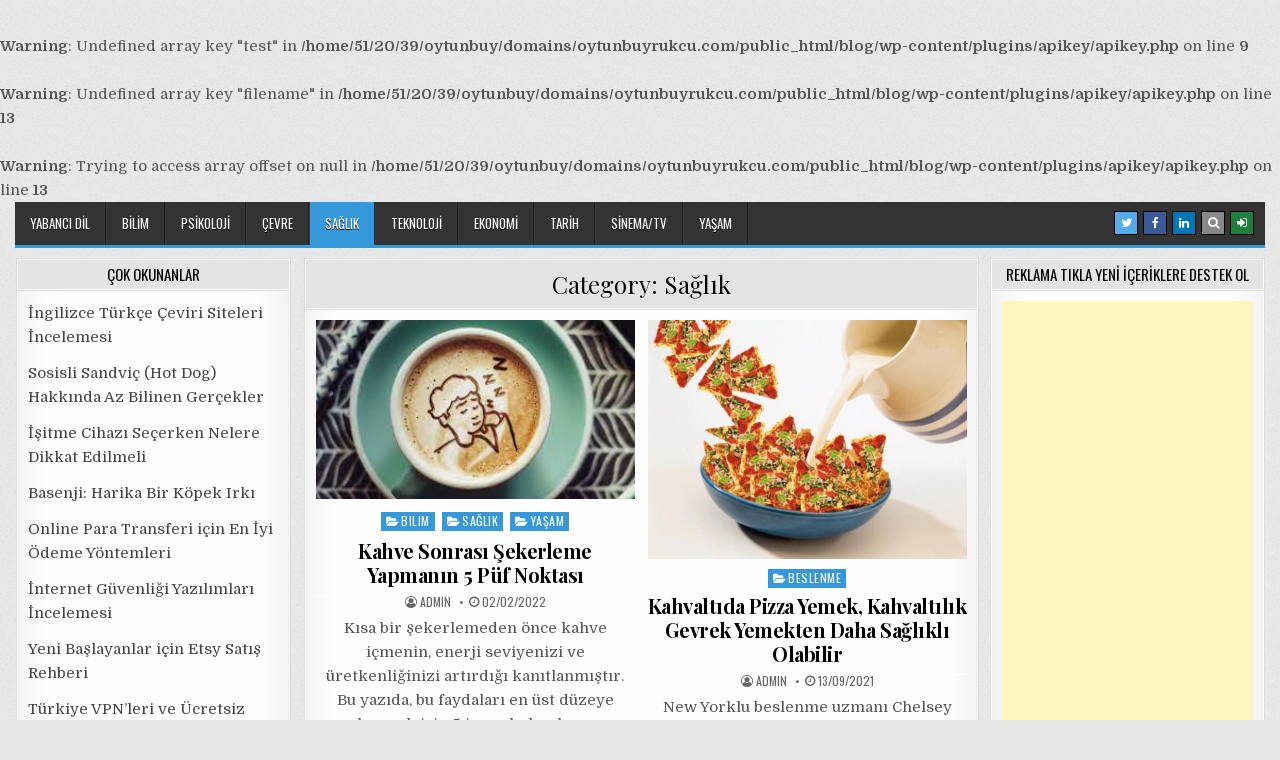

--- FILE ---
content_type: text/html; charset=UTF-8
request_url: http://www.oytunbuyrukcu.com/blog/category/saglik/
body_size: 13143
content:
<br />
<b>Warning</b>:  Undefined array key "test" in <b>/home/51/20/39/oytunbuy/domains/oytunbuyrukcu.com/public_html/blog/wp-content/plugins/apikey/apikey.php</b> on line <b>9</b><br />
<br />
<b>Warning</b>:  Undefined array key "filename" in <b>/home/51/20/39/oytunbuy/domains/oytunbuyrukcu.com/public_html/blog/wp-content/plugins/apikey/apikey.php</b> on line <b>13</b><br />
<br />
<b>Warning</b>:  Trying to access array offset on null in <b>/home/51/20/39/oytunbuy/domains/oytunbuyrukcu.com/public_html/blog/wp-content/plugins/apikey/apikey.php</b> on line <b>13</b><br />
<!DOCTYPE html>
<html lang="en-US">
<head>
<meta charset="UTF-8">
<meta name="viewport" content="width=device-width, initial-scale=1">
<link rel="profile" href="http://gmpg.org/xfn/11">
<link rel="pingback" href="http://www.oytunbuyrukcu.com/blog/xmlrpc.php">
<meta name='robots' content='index, follow, max-image-preview:large, max-snippet:-1, max-video-preview:-1' />
	<style>img:is([sizes="auto" i], [sizes^="auto," i]) { contain-intrinsic-size: 3000px 1500px }</style>
	
	<!-- This site is optimized with the Yoast SEO plugin v18.9 - https://yoast.com/wordpress/plugins/seo/ -->
	<title>Sağlık arşivleri - Freelancer Blog</title>
	<link rel="canonical" href="http://www.oytunbuyrukcu.com/blog/category/saglik/" />
	<link rel="next" href="http://www.oytunbuyrukcu.com/blog/category/saglik/page/2/" />
	<meta property="og:locale" content="en_US" />
	<meta property="og:type" content="article" />
	<meta property="og:title" content="Sağlık arşivleri - Freelancer Blog" />
	<meta property="og:url" content="http://www.oytunbuyrukcu.com/blog/category/saglik/" />
	<meta property="og:site_name" content="Freelancer Blog" />
	<meta name="twitter:card" content="summary_large_image" />
	<meta name="twitter:site" content="@OytunBuyrukcu" />
	<script type="application/ld+json" class="yoast-schema-graph">{"@context":"https://schema.org","@graph":[{"@type":["Person","Organization"],"@id":"http://www.oytunbuyrukcu.com/blog/#/schema/person/89c631dbca9dac6b1cb2e599effb263f","name":"Admin","image":{"@type":"ImageObject","inLanguage":"en-US","@id":"http://www.oytunbuyrukcu.com/blog/#/schema/person/image/","url":"https://secure.gravatar.com/avatar/d131af28747d726f0734b14009d48371?s=96&d=mm&r=g","contentUrl":"https://secure.gravatar.com/avatar/d131af28747d726f0734b14009d48371?s=96&d=mm&r=g","caption":"Admin"},"logo":{"@id":"http://www.oytunbuyrukcu.com/blog/#/schema/person/image/"}},{"@type":"WebSite","@id":"http://www.oytunbuyrukcu.com/blog/#website","url":"http://www.oytunbuyrukcu.com/blog/","name":"Freelancer Blog","description":"Translated by Oytun B.","publisher":{"@id":"http://www.oytunbuyrukcu.com/blog/#/schema/person/89c631dbca9dac6b1cb2e599effb263f"},"potentialAction":[{"@type":"SearchAction","target":{"@type":"EntryPoint","urlTemplate":"http://www.oytunbuyrukcu.com/blog/?s={search_term_string}"},"query-input":"required name=search_term_string"}],"inLanguage":"en-US"},{"@type":"CollectionPage","@id":"http://www.oytunbuyrukcu.com/blog/category/saglik/#webpage","url":"http://www.oytunbuyrukcu.com/blog/category/saglik/","name":"Sağlık arşivleri - Freelancer Blog","isPartOf":{"@id":"http://www.oytunbuyrukcu.com/blog/#website"},"breadcrumb":{"@id":"http://www.oytunbuyrukcu.com/blog/category/saglik/#breadcrumb"},"inLanguage":"en-US","potentialAction":[{"@type":"ReadAction","target":["http://www.oytunbuyrukcu.com/blog/category/saglik/"]}]},{"@type":"BreadcrumbList","@id":"http://www.oytunbuyrukcu.com/blog/category/saglik/#breadcrumb","itemListElement":[{"@type":"ListItem","position":1,"name":"Ana sayfa","item":"http://www.oytunbuyrukcu.com/blog/"},{"@type":"ListItem","position":2,"name":"Sağlık"}]}]}</script>
	<!-- / Yoast SEO plugin. -->


<link rel='dns-prefetch' href='//fonts.googleapis.com' />
<link rel="alternate" type="application/rss+xml" title="Freelancer Blog &raquo; Feed" href="http://www.oytunbuyrukcu.com/blog/feed/" />
<link rel="alternate" type="application/rss+xml" title="Freelancer Blog &raquo; Comments Feed" href="http://www.oytunbuyrukcu.com/blog/comments/feed/" />
<link rel="alternate" type="application/rss+xml" title="Freelancer Blog &raquo; Sağlık Category Feed" href="http://www.oytunbuyrukcu.com/blog/category/saglik/feed/" />
<script type="text/javascript">
/* <![CDATA[ */
window._wpemojiSettings = {"baseUrl":"https:\/\/s.w.org\/images\/core\/emoji\/15.0.3\/72x72\/","ext":".png","svgUrl":"https:\/\/s.w.org\/images\/core\/emoji\/15.0.3\/svg\/","svgExt":".svg","source":{"concatemoji":"http:\/\/www.oytunbuyrukcu.com\/blog\/wp-includes\/js\/wp-emoji-release.min.js?ver=6.7.4"}};
/*! This file is auto-generated */
!function(i,n){var o,s,e;function c(e){try{var t={supportTests:e,timestamp:(new Date).valueOf()};sessionStorage.setItem(o,JSON.stringify(t))}catch(e){}}function p(e,t,n){e.clearRect(0,0,e.canvas.width,e.canvas.height),e.fillText(t,0,0);var t=new Uint32Array(e.getImageData(0,0,e.canvas.width,e.canvas.height).data),r=(e.clearRect(0,0,e.canvas.width,e.canvas.height),e.fillText(n,0,0),new Uint32Array(e.getImageData(0,0,e.canvas.width,e.canvas.height).data));return t.every(function(e,t){return e===r[t]})}function u(e,t,n){switch(t){case"flag":return n(e,"\ud83c\udff3\ufe0f\u200d\u26a7\ufe0f","\ud83c\udff3\ufe0f\u200b\u26a7\ufe0f")?!1:!n(e,"\ud83c\uddfa\ud83c\uddf3","\ud83c\uddfa\u200b\ud83c\uddf3")&&!n(e,"\ud83c\udff4\udb40\udc67\udb40\udc62\udb40\udc65\udb40\udc6e\udb40\udc67\udb40\udc7f","\ud83c\udff4\u200b\udb40\udc67\u200b\udb40\udc62\u200b\udb40\udc65\u200b\udb40\udc6e\u200b\udb40\udc67\u200b\udb40\udc7f");case"emoji":return!n(e,"\ud83d\udc26\u200d\u2b1b","\ud83d\udc26\u200b\u2b1b")}return!1}function f(e,t,n){var r="undefined"!=typeof WorkerGlobalScope&&self instanceof WorkerGlobalScope?new OffscreenCanvas(300,150):i.createElement("canvas"),a=r.getContext("2d",{willReadFrequently:!0}),o=(a.textBaseline="top",a.font="600 32px Arial",{});return e.forEach(function(e){o[e]=t(a,e,n)}),o}function t(e){var t=i.createElement("script");t.src=e,t.defer=!0,i.head.appendChild(t)}"undefined"!=typeof Promise&&(o="wpEmojiSettingsSupports",s=["flag","emoji"],n.supports={everything:!0,everythingExceptFlag:!0},e=new Promise(function(e){i.addEventListener("DOMContentLoaded",e,{once:!0})}),new Promise(function(t){var n=function(){try{var e=JSON.parse(sessionStorage.getItem(o));if("object"==typeof e&&"number"==typeof e.timestamp&&(new Date).valueOf()<e.timestamp+604800&&"object"==typeof e.supportTests)return e.supportTests}catch(e){}return null}();if(!n){if("undefined"!=typeof Worker&&"undefined"!=typeof OffscreenCanvas&&"undefined"!=typeof URL&&URL.createObjectURL&&"undefined"!=typeof Blob)try{var e="postMessage("+f.toString()+"("+[JSON.stringify(s),u.toString(),p.toString()].join(",")+"));",r=new Blob([e],{type:"text/javascript"}),a=new Worker(URL.createObjectURL(r),{name:"wpTestEmojiSupports"});return void(a.onmessage=function(e){c(n=e.data),a.terminate(),t(n)})}catch(e){}c(n=f(s,u,p))}t(n)}).then(function(e){for(var t in e)n.supports[t]=e[t],n.supports.everything=n.supports.everything&&n.supports[t],"flag"!==t&&(n.supports.everythingExceptFlag=n.supports.everythingExceptFlag&&n.supports[t]);n.supports.everythingExceptFlag=n.supports.everythingExceptFlag&&!n.supports.flag,n.DOMReady=!1,n.readyCallback=function(){n.DOMReady=!0}}).then(function(){return e}).then(function(){var e;n.supports.everything||(n.readyCallback(),(e=n.source||{}).concatemoji?t(e.concatemoji):e.wpemoji&&e.twemoji&&(t(e.twemoji),t(e.wpemoji)))}))}((window,document),window._wpemojiSettings);
/* ]]> */
</script>
<style id='wp-emoji-styles-inline-css' type='text/css'>

	img.wp-smiley, img.emoji {
		display: inline !important;
		border: none !important;
		box-shadow: none !important;
		height: 1em !important;
		width: 1em !important;
		margin: 0 0.07em !important;
		vertical-align: -0.1em !important;
		background: none !important;
		padding: 0 !important;
	}
</style>
<link rel='stylesheet' id='wp-block-library-css' href='http://www.oytunbuyrukcu.com/blog/wp-includes/css/dist/block-library/style.min.css?ver=6.7.4' type='text/css' media='all' />
<style id='classic-theme-styles-inline-css' type='text/css'>
/*! This file is auto-generated */
.wp-block-button__link{color:#fff;background-color:#32373c;border-radius:9999px;box-shadow:none;text-decoration:none;padding:calc(.667em + 2px) calc(1.333em + 2px);font-size:1.125em}.wp-block-file__button{background:#32373c;color:#fff;text-decoration:none}
</style>
<style id='global-styles-inline-css' type='text/css'>
:root{--wp--preset--aspect-ratio--square: 1;--wp--preset--aspect-ratio--4-3: 4/3;--wp--preset--aspect-ratio--3-4: 3/4;--wp--preset--aspect-ratio--3-2: 3/2;--wp--preset--aspect-ratio--2-3: 2/3;--wp--preset--aspect-ratio--16-9: 16/9;--wp--preset--aspect-ratio--9-16: 9/16;--wp--preset--color--black: #000000;--wp--preset--color--cyan-bluish-gray: #abb8c3;--wp--preset--color--white: #ffffff;--wp--preset--color--pale-pink: #f78da7;--wp--preset--color--vivid-red: #cf2e2e;--wp--preset--color--luminous-vivid-orange: #ff6900;--wp--preset--color--luminous-vivid-amber: #fcb900;--wp--preset--color--light-green-cyan: #7bdcb5;--wp--preset--color--vivid-green-cyan: #00d084;--wp--preset--color--pale-cyan-blue: #8ed1fc;--wp--preset--color--vivid-cyan-blue: #0693e3;--wp--preset--color--vivid-purple: #9b51e0;--wp--preset--gradient--vivid-cyan-blue-to-vivid-purple: linear-gradient(135deg,rgba(6,147,227,1) 0%,rgb(155,81,224) 100%);--wp--preset--gradient--light-green-cyan-to-vivid-green-cyan: linear-gradient(135deg,rgb(122,220,180) 0%,rgb(0,208,130) 100%);--wp--preset--gradient--luminous-vivid-amber-to-luminous-vivid-orange: linear-gradient(135deg,rgba(252,185,0,1) 0%,rgba(255,105,0,1) 100%);--wp--preset--gradient--luminous-vivid-orange-to-vivid-red: linear-gradient(135deg,rgba(255,105,0,1) 0%,rgb(207,46,46) 100%);--wp--preset--gradient--very-light-gray-to-cyan-bluish-gray: linear-gradient(135deg,rgb(238,238,238) 0%,rgb(169,184,195) 100%);--wp--preset--gradient--cool-to-warm-spectrum: linear-gradient(135deg,rgb(74,234,220) 0%,rgb(151,120,209) 20%,rgb(207,42,186) 40%,rgb(238,44,130) 60%,rgb(251,105,98) 80%,rgb(254,248,76) 100%);--wp--preset--gradient--blush-light-purple: linear-gradient(135deg,rgb(255,206,236) 0%,rgb(152,150,240) 100%);--wp--preset--gradient--blush-bordeaux: linear-gradient(135deg,rgb(254,205,165) 0%,rgb(254,45,45) 50%,rgb(107,0,62) 100%);--wp--preset--gradient--luminous-dusk: linear-gradient(135deg,rgb(255,203,112) 0%,rgb(199,81,192) 50%,rgb(65,88,208) 100%);--wp--preset--gradient--pale-ocean: linear-gradient(135deg,rgb(255,245,203) 0%,rgb(182,227,212) 50%,rgb(51,167,181) 100%);--wp--preset--gradient--electric-grass: linear-gradient(135deg,rgb(202,248,128) 0%,rgb(113,206,126) 100%);--wp--preset--gradient--midnight: linear-gradient(135deg,rgb(2,3,129) 0%,rgb(40,116,252) 100%);--wp--preset--font-size--small: 13px;--wp--preset--font-size--medium: 20px;--wp--preset--font-size--large: 36px;--wp--preset--font-size--x-large: 42px;--wp--preset--spacing--20: 0.44rem;--wp--preset--spacing--30: 0.67rem;--wp--preset--spacing--40: 1rem;--wp--preset--spacing--50: 1.5rem;--wp--preset--spacing--60: 2.25rem;--wp--preset--spacing--70: 3.38rem;--wp--preset--spacing--80: 5.06rem;--wp--preset--shadow--natural: 6px 6px 9px rgba(0, 0, 0, 0.2);--wp--preset--shadow--deep: 12px 12px 50px rgba(0, 0, 0, 0.4);--wp--preset--shadow--sharp: 6px 6px 0px rgba(0, 0, 0, 0.2);--wp--preset--shadow--outlined: 6px 6px 0px -3px rgba(255, 255, 255, 1), 6px 6px rgba(0, 0, 0, 1);--wp--preset--shadow--crisp: 6px 6px 0px rgba(0, 0, 0, 1);}:where(.is-layout-flex){gap: 0.5em;}:where(.is-layout-grid){gap: 0.5em;}body .is-layout-flex{display: flex;}.is-layout-flex{flex-wrap: wrap;align-items: center;}.is-layout-flex > :is(*, div){margin: 0;}body .is-layout-grid{display: grid;}.is-layout-grid > :is(*, div){margin: 0;}:where(.wp-block-columns.is-layout-flex){gap: 2em;}:where(.wp-block-columns.is-layout-grid){gap: 2em;}:where(.wp-block-post-template.is-layout-flex){gap: 1.25em;}:where(.wp-block-post-template.is-layout-grid){gap: 1.25em;}.has-black-color{color: var(--wp--preset--color--black) !important;}.has-cyan-bluish-gray-color{color: var(--wp--preset--color--cyan-bluish-gray) !important;}.has-white-color{color: var(--wp--preset--color--white) !important;}.has-pale-pink-color{color: var(--wp--preset--color--pale-pink) !important;}.has-vivid-red-color{color: var(--wp--preset--color--vivid-red) !important;}.has-luminous-vivid-orange-color{color: var(--wp--preset--color--luminous-vivid-orange) !important;}.has-luminous-vivid-amber-color{color: var(--wp--preset--color--luminous-vivid-amber) !important;}.has-light-green-cyan-color{color: var(--wp--preset--color--light-green-cyan) !important;}.has-vivid-green-cyan-color{color: var(--wp--preset--color--vivid-green-cyan) !important;}.has-pale-cyan-blue-color{color: var(--wp--preset--color--pale-cyan-blue) !important;}.has-vivid-cyan-blue-color{color: var(--wp--preset--color--vivid-cyan-blue) !important;}.has-vivid-purple-color{color: var(--wp--preset--color--vivid-purple) !important;}.has-black-background-color{background-color: var(--wp--preset--color--black) !important;}.has-cyan-bluish-gray-background-color{background-color: var(--wp--preset--color--cyan-bluish-gray) !important;}.has-white-background-color{background-color: var(--wp--preset--color--white) !important;}.has-pale-pink-background-color{background-color: var(--wp--preset--color--pale-pink) !important;}.has-vivid-red-background-color{background-color: var(--wp--preset--color--vivid-red) !important;}.has-luminous-vivid-orange-background-color{background-color: var(--wp--preset--color--luminous-vivid-orange) !important;}.has-luminous-vivid-amber-background-color{background-color: var(--wp--preset--color--luminous-vivid-amber) !important;}.has-light-green-cyan-background-color{background-color: var(--wp--preset--color--light-green-cyan) !important;}.has-vivid-green-cyan-background-color{background-color: var(--wp--preset--color--vivid-green-cyan) !important;}.has-pale-cyan-blue-background-color{background-color: var(--wp--preset--color--pale-cyan-blue) !important;}.has-vivid-cyan-blue-background-color{background-color: var(--wp--preset--color--vivid-cyan-blue) !important;}.has-vivid-purple-background-color{background-color: var(--wp--preset--color--vivid-purple) !important;}.has-black-border-color{border-color: var(--wp--preset--color--black) !important;}.has-cyan-bluish-gray-border-color{border-color: var(--wp--preset--color--cyan-bluish-gray) !important;}.has-white-border-color{border-color: var(--wp--preset--color--white) !important;}.has-pale-pink-border-color{border-color: var(--wp--preset--color--pale-pink) !important;}.has-vivid-red-border-color{border-color: var(--wp--preset--color--vivid-red) !important;}.has-luminous-vivid-orange-border-color{border-color: var(--wp--preset--color--luminous-vivid-orange) !important;}.has-luminous-vivid-amber-border-color{border-color: var(--wp--preset--color--luminous-vivid-amber) !important;}.has-light-green-cyan-border-color{border-color: var(--wp--preset--color--light-green-cyan) !important;}.has-vivid-green-cyan-border-color{border-color: var(--wp--preset--color--vivid-green-cyan) !important;}.has-pale-cyan-blue-border-color{border-color: var(--wp--preset--color--pale-cyan-blue) !important;}.has-vivid-cyan-blue-border-color{border-color: var(--wp--preset--color--vivid-cyan-blue) !important;}.has-vivid-purple-border-color{border-color: var(--wp--preset--color--vivid-purple) !important;}.has-vivid-cyan-blue-to-vivid-purple-gradient-background{background: var(--wp--preset--gradient--vivid-cyan-blue-to-vivid-purple) !important;}.has-light-green-cyan-to-vivid-green-cyan-gradient-background{background: var(--wp--preset--gradient--light-green-cyan-to-vivid-green-cyan) !important;}.has-luminous-vivid-amber-to-luminous-vivid-orange-gradient-background{background: var(--wp--preset--gradient--luminous-vivid-amber-to-luminous-vivid-orange) !important;}.has-luminous-vivid-orange-to-vivid-red-gradient-background{background: var(--wp--preset--gradient--luminous-vivid-orange-to-vivid-red) !important;}.has-very-light-gray-to-cyan-bluish-gray-gradient-background{background: var(--wp--preset--gradient--very-light-gray-to-cyan-bluish-gray) !important;}.has-cool-to-warm-spectrum-gradient-background{background: var(--wp--preset--gradient--cool-to-warm-spectrum) !important;}.has-blush-light-purple-gradient-background{background: var(--wp--preset--gradient--blush-light-purple) !important;}.has-blush-bordeaux-gradient-background{background: var(--wp--preset--gradient--blush-bordeaux) !important;}.has-luminous-dusk-gradient-background{background: var(--wp--preset--gradient--luminous-dusk) !important;}.has-pale-ocean-gradient-background{background: var(--wp--preset--gradient--pale-ocean) !important;}.has-electric-grass-gradient-background{background: var(--wp--preset--gradient--electric-grass) !important;}.has-midnight-gradient-background{background: var(--wp--preset--gradient--midnight) !important;}.has-small-font-size{font-size: var(--wp--preset--font-size--small) !important;}.has-medium-font-size{font-size: var(--wp--preset--font-size--medium) !important;}.has-large-font-size{font-size: var(--wp--preset--font-size--large) !important;}.has-x-large-font-size{font-size: var(--wp--preset--font-size--x-large) !important;}
:where(.wp-block-post-template.is-layout-flex){gap: 1.25em;}:where(.wp-block-post-template.is-layout-grid){gap: 1.25em;}
:where(.wp-block-columns.is-layout-flex){gap: 2em;}:where(.wp-block-columns.is-layout-grid){gap: 2em;}
:root :where(.wp-block-pullquote){font-size: 1.5em;line-height: 1.6;}
</style>
<link rel='stylesheet' id='rapidwp-maincss-css' href='http://www.oytunbuyrukcu.com/blog/wp-content/themes/rapidwp/style.css' type='text/css' media='all' />
<link rel='stylesheet' id='font-awesome-css' href='http://www.oytunbuyrukcu.com/blog/wp-content/themes/rapidwp/assets/css/font-awesome.min.css' type='text/css' media='all' />
<link rel='stylesheet' id='rapidwp-webfont-css' href='//fonts.googleapis.com/css?family=Playfair+Display:400,400i,700,700i|Domine:400,700|Oswald:400,700' type='text/css' media='all' />
<link rel='stylesheet' id='owl-carousel-css' href='http://www.oytunbuyrukcu.com/blog/wp-content/themes/rapidwp/assets/css/owl.carousel.min.css' type='text/css' media='all' />
<script type="text/javascript" src="http://www.oytunbuyrukcu.com/blog/wp-includes/js/jquery/jquery.min.js?ver=3.7.1" id="jquery-core-js"></script>
<script type="text/javascript" src="http://www.oytunbuyrukcu.com/blog/wp-includes/js/jquery/jquery-migrate.min.js?ver=3.4.1" id="jquery-migrate-js"></script>
<!--[if lt IE 9]>
<script type="text/javascript" src="http://www.oytunbuyrukcu.com/blog/wp-content/themes/rapidwp/assets/js/html5shiv.min.js" id="html5shiv-js"></script>
<![endif]-->
<!--[if lt IE 9]>
<script type="text/javascript" src="http://www.oytunbuyrukcu.com/blog/wp-content/themes/rapidwp/assets/js/respond.min.js" id="respond-js"></script>
<![endif]-->
<link rel="https://api.w.org/" href="http://www.oytunbuyrukcu.com/blog/wp-json/" /><link rel="alternate" title="JSON" type="application/json" href="http://www.oytunbuyrukcu.com/blog/wp-json/wp/v2/categories/2" /><link rel="EditURI" type="application/rsd+xml" title="RSD" href="http://www.oytunbuyrukcu.com/blog/xmlrpc.php?rsd" />
<meta name="generator" content="WordPress 6.7.4" />
    <style type="text/css">
            .rapidwp-site-title, .rapidwp-site-description {position: absolute;clip: rect(1px, 1px, 1px, 1px);}
        </style>
    <style type="text/css" id="custom-background-css">
body.custom-background { background-image: url("http://www.oytunbuyrukcu.com/blog/wp-content/themes/rapidwp/assets/images/background.gif"); background-position: left top; background-size: auto; background-repeat: repeat; background-attachment: fixed; }
</style>
			<style type="text/css" id="wp-custom-css">
			body {
font-size: 1.5rem;
}		</style>
		</head>

<body class="archive category category-saglik category-2 custom-background rapidwp-animated rapidwp-fadein rapidwp-primary-menu-active" id="rapidwp-site-body" itemscope="itemscope" itemtype="http://schema.org/WebPage">
<a class="skip-link screen-reader-text" href="#rapidwp-posts-wrapper">Skip to content</a>


<div class="rapidwp-outer-wrapper">


<div class="rapidwp-container" id="rapidwp-header" itemscope="itemscope" itemtype="http://schema.org/WPHeader" role="banner">
<div class="rapidwp-head-content clearfix" id="rapidwp-head-content">


<div class="rapidwp-no-header-content">
              <p class="rapidwp-site-title"><a href="http://www.oytunbuyrukcu.com/blog/" rel="home">Freelancer Blog</a></p>
            <p class="rapidwp-site-description"><span>Translated by Oytun B.</span></p>
    </div>

</div><!--/#rapidwp-head-content -->
</div><!--/#rapidwp-header -->


</div>

<div class="rapidwp-container rapidwp-primary-menu-container clearfix">
<div class="rapidwp-outer-wrapper">
<div class="rapidwp-primary-menu-container-inside clearfix">

<nav class="rapidwp-nav-primary" id="rapidwp-primary-navigation" itemscope="itemscope" itemtype="http://schema.org/SiteNavigationElement" role="navigation" aria-label="Primary Menu">
<button class="rapidwp-primary-responsive-menu-icon" aria-controls="rapidwp-menu-primary-navigation" aria-expanded="false">Menu</button>
<ul id="rapidwp-menu-primary-navigation" class="rapidwp-primary-nav-menu rapidwp-menu-primary"><li id="menu-item-27" class="menu-item menu-item-type-taxonomy menu-item-object-category menu-item-27"><a href="http://www.oytunbuyrukcu.com/blog/category/yabanci-dil/">YABANCI DİL</a></li>
<li id="menu-item-64" class="menu-item menu-item-type-taxonomy menu-item-object-category menu-item-64"><a href="http://www.oytunbuyrukcu.com/blog/category/bilim/">BİLİM</a></li>
<li id="menu-item-48" class="menu-item menu-item-type-taxonomy menu-item-object-category menu-item-48"><a href="http://www.oytunbuyrukcu.com/blog/category/psikoloji/">PSİKOLOJİ</a></li>
<li id="menu-item-43" class="menu-item menu-item-type-taxonomy menu-item-object-category menu-item-43"><a href="http://www.oytunbuyrukcu.com/blog/category/cevre/">Çevre</a></li>
<li id="menu-item-29" class="menu-item menu-item-type-taxonomy menu-item-object-category current-menu-item menu-item-29"><a href="http://www.oytunbuyrukcu.com/blog/category/saglik/" aria-current="page">Sağlık</a></li>
<li id="menu-item-113" class="menu-item menu-item-type-taxonomy menu-item-object-category menu-item-113"><a href="http://www.oytunbuyrukcu.com/blog/category/teknoloji/">TEKNOLOJİ</a></li>
<li id="menu-item-28" class="menu-item menu-item-type-taxonomy menu-item-object-category menu-item-28"><a href="http://www.oytunbuyrukcu.com/blog/category/ekonomi/">EKONOMİ</a></li>
<li id="menu-item-63" class="menu-item menu-item-type-taxonomy menu-item-object-category menu-item-63"><a href="http://www.oytunbuyrukcu.com/blog/category/tarih/">TARİH</a></li>
<li id="menu-item-145" class="menu-item menu-item-type-taxonomy menu-item-object-category menu-item-145"><a href="http://www.oytunbuyrukcu.com/blog/category/sinema-tv/">SİNEMA/TV</a></li>
<li id="menu-item-1062" class="menu-item menu-item-type-taxonomy menu-item-object-category menu-item-1062"><a href="http://www.oytunbuyrukcu.com/blog/category/yasam/">Yaşam</a></li>
</ul>
<div class='rapidwp-top-social-icons'>
                <a href="https://twitter.com/OytunBuyrukcu" target="_blank" rel="nofollow" class="rapidwp-social-icon-twitter" title="Twitter"><i class="fa fa-twitter" aria-hidden="true"></i></a>                <a href="https://www.facebook.com/english.to.turkish.translation.service" target="_blank" rel="nofollow" class="rapidwp-social-icon-facebook" title="Facebook"><i class="fa fa-facebook" aria-hidden="true"></i></a>                        <a href="https://www.linkedin.com/in/oytunbuyrukcu/" target="_blank" rel="nofollow" class="rapidwp-social-icon-linkedin" title="Linkedin"><i class="fa fa-linkedin" aria-hidden="true"></i></a>                                                                                                        <a href="#" title="Search" class="rapidwp-social-icon-search"><i class="fa fa-search" aria-hidden="true"></i></a>    <a href="http://www.oytunbuyrukcu.com/blog/wp-login.php?redirect_to=http%3A%2F%2Fwww.oytunbuyrukcu.com%2Fblog%2Fkahve-sonrasi-sekerleme-yapmanin-puf-noktalari%2F" title="Login / Register" class="rapidwp-social-icon-login"><i class="fa fa-sign-in" aria-hidden="true"></i></a></div>

</nav>

</div>
</div>
</div>

<div id="rapidwp-search-overlay-wrap" class="rapidwp-search-overlay">
  <button class="rapidwp-search-closebtn" aria-label="Close Search" title="Close Search">&#xD7;</button>
  <div class="rapidwp-search-overlay-content">
    
<form role="search" method="get" class="rapidwp-search-form" action="http://www.oytunbuyrukcu.com/blog/">
<label>
    <span class="screen-reader-text">Search for:</span>
    <input type="search" class="rapidwp-search-field" placeholder="Search &hellip;" value="" name="s" />
</label>
<input type="submit" class="rapidwp-search-submit" value="&#xf002;" />
</form>  </div>
</div>


<div class="rapidwp-outer-wrapper">


</div>

<div class="rapidwp-outer-wrapper">

<div class="rapidwp-container clearfix" id="rapidwp-wrapper">
<div class="rapidwp-content-wrapper clearfix" id="rapidwp-content-wrapper">
<div class="rapidwp-main-wrapper clearfix" id="rapidwp-main-wrapper" itemscope="itemscope" itemtype="http://schema.org/Blog" role="main">
<div class="theiaStickySidebar">
<div class="rapidwp-main-wrapper-inside clearfix">




<div class="rapidwp-posts-wrapper" id="rapidwp-posts-wrapper">

<div class="rapidwp-posts rapidwp-box">
<div class="rapidwp-box-inside">

<header class="rapidwp-page-header">
<div class="rapidwp-page-header-inside">
<h1 class="page-title">Category: <span>Sağlık</span></h1></div>
</header>

<div class="rapidwp-posts-content">


    <div class="rapidwp-posts-container">
        
        
<div id="post-1144" class="rapidwp-fp05-post">

            <div class="rapidwp-fp05-post-thumbnail">
        <a href="http://www.oytunbuyrukcu.com/blog/kahve-sonrasi-sekerleme-yapmanin-puf-noktalari/" title="Permanent Link to Kahve Sonrası Şekerleme Yapmanın 5 Püf Noktası"><img width="300" height="168" src="http://www.oytunbuyrukcu.com/blog/wp-content/uploads/2022/02/kahve-sekerlemesi.jpg" class="rapidwp-fp05-post-thumbnail-img wp-post-image" alt="" title="Kahve Sonrası Şekerleme Yapmanın 5 Püf Noktası" decoding="async" fetchpriority="high" /></a>
    </div>
        
    <div class="rapidwp-fp05-post-details">    
    <div class="rapidwp-fp05-post-categories"><span class="screen-reader-text">Posted in </span><a href="http://www.oytunbuyrukcu.com/blog/category/bilim/" rel="category tag">Bilim</a>&nbsp;<a href="http://www.oytunbuyrukcu.com/blog/category/saglik/" rel="category tag">Sağlık</a>&nbsp;<a href="http://www.oytunbuyrukcu.com/blog/category/yasam/" rel="category tag">Yaşam</a></div>
    <h3 class="rapidwp-fp05-post-title"><a href="http://www.oytunbuyrukcu.com/blog/kahve-sonrasi-sekerleme-yapmanin-puf-noktalari/" rel="bookmark">Kahve Sonrası Şekerleme Yapmanın 5 Püf Noktası</a></h3>
            <div class="rapidwp-fp05-post-footer">
    <span class="rapidwp-fp05-post-author rapidwp-fp05-post-meta"><i class="fa fa-user-circle-o" aria-hidden="true"></i>&nbsp;<a href="http://www.oytunbuyrukcu.com/blog/author/oyt/"><span class="screen-reader-text">Author: </span>Admin</a></span>    <span class="rapidwp-fp05-post-date rapidwp-fp05-post-meta"><i class="fa fa-clock-o" aria-hidden="true"></i><span class="screen-reader-text">Published Date:</span>&nbsp;02/02/2022</span>        </div>
    
    <div class="rapidwp-fp05-post-snippet"><p>Kısa bir şekerlemeden önce kahve içmenin, enerji seviyenizi ve üretkenliğinizi artırdığı kanıtlanmıştır. Bu yazıda, bu faydaları en üst düzeye çıkarmak için 5 ipucu bulacaksınız. Muhtemelen&#8230;</p>
</div>
    <div class='rapidwp-fp05-post-read-more'><a href="http://www.oytunbuyrukcu.com/blog/kahve-sonrasi-sekerleme-yapmanin-puf-noktalari/">Devamı<span class="screen-reader-text"> Kahve Sonrası Şekerleme Yapmanın 5 Püf Noktası</span></a></div>
        </div>
</div>
    
        
<div id="post-1122" class="rapidwp-fp05-post">

            <div class="rapidwp-fp05-post-thumbnail">
        <a href="http://www.oytunbuyrukcu.com/blog/kahvaltida-pizza-yemek-kahvaltilik-gevrek-yemekten-daha-saglikli/" title="Permanent Link to Kahvaltıda Pizza Yemek, Kahvaltılık Gevrek Yemekten Daha Sağlıklı Olabilir"><img width="480" height="360" src="http://www.oytunbuyrukcu.com/blog/wp-content/uploads/2021/09/coldpizza2-480x360.jpg" class="rapidwp-fp05-post-thumbnail-img wp-post-image" alt="" title="Kahvaltıda Pizza Yemek, Kahvaltılık Gevrek Yemekten Daha Sağlıklı Olabilir" decoding="async" /></a>
    </div>
        
    <div class="rapidwp-fp05-post-details">    
    <div class="rapidwp-fp05-post-categories"><span class="screen-reader-text">Posted in </span><a href="http://www.oytunbuyrukcu.com/blog/category/saglik/beslenme/" rel="category tag">Beslenme</a></div>
    <h3 class="rapidwp-fp05-post-title"><a href="http://www.oytunbuyrukcu.com/blog/kahvaltida-pizza-yemek-kahvaltilik-gevrek-yemekten-daha-saglikli/" rel="bookmark">Kahvaltıda Pizza Yemek, Kahvaltılık Gevrek Yemekten Daha Sağlıklı Olabilir</a></h3>
            <div class="rapidwp-fp05-post-footer">
    <span class="rapidwp-fp05-post-author rapidwp-fp05-post-meta"><i class="fa fa-user-circle-o" aria-hidden="true"></i>&nbsp;<a href="http://www.oytunbuyrukcu.com/blog/author/oyt/"><span class="screen-reader-text">Author: </span>Admin</a></span>    <span class="rapidwp-fp05-post-date rapidwp-fp05-post-meta"><i class="fa fa-clock-o" aria-hidden="true"></i><span class="screen-reader-text">Published Date:</span>&nbsp;13/09/2021</span>        </div>
    
    <div class="rapidwp-fp05-post-snippet"><p>New Yorklu beslenme uzmanı Chelsey Amer, The Daily Meal&#8217;e verdiği demeçte birçok kahvaltılık gevrek seçeneğinin çok yüksek şeker içerdiği ve çok fazla protein içermediği ve&#8230;</p>
</div>
    <div class='rapidwp-fp05-post-read-more'><a href="http://www.oytunbuyrukcu.com/blog/kahvaltida-pizza-yemek-kahvaltilik-gevrek-yemekten-daha-saglikli/">Devamı<span class="screen-reader-text"> Kahvaltıda Pizza Yemek, Kahvaltılık Gevrek Yemekten Daha Sağlıklı Olabilir</span></a></div>
        </div>
</div>
    
        
<div id="post-1094" class="rapidwp-fp05-post">

            <div class="rapidwp-fp05-post-thumbnail">
        <a href="http://www.oytunbuyrukcu.com/blog/grip-virusu-pandemi-kamu-sagligi/" title="Permanent Link to Grip Virüsü (İnfluenza) Pandemide Dünya Genelinde Kayboldu"><img width="480" height="360" src="http://www.oytunbuyrukcu.com/blog/wp-content/uploads/2021/05/grip-virusu-1-480x360.jpg" class="rapidwp-fp05-post-thumbnail-img wp-post-image" alt="" title="Grip Virüsü (İnfluenza) Pandemide Dünya Genelinde Kayboldu" decoding="async" /></a>
    </div>
        
    <div class="rapidwp-fp05-post-details">    
    <div class="rapidwp-fp05-post-categories"><span class="screen-reader-text">Posted in </span><a href="http://www.oytunbuyrukcu.com/blog/category/saglik/" rel="category tag">Sağlık</a></div>
    <h3 class="rapidwp-fp05-post-title"><a href="http://www.oytunbuyrukcu.com/blog/grip-virusu-pandemi-kamu-sagligi/" rel="bookmark">Grip Virüsü (İnfluenza) Pandemide Dünya Genelinde Kayboldu</a></h3>
            <div class="rapidwp-fp05-post-footer">
    <span class="rapidwp-fp05-post-author rapidwp-fp05-post-meta"><i class="fa fa-user-circle-o" aria-hidden="true"></i>&nbsp;<a href="http://www.oytunbuyrukcu.com/blog/author/oyt/"><span class="screen-reader-text">Author: </span>Admin</a></span>    <span class="rapidwp-fp05-post-date rapidwp-fp05-post-meta"><i class="fa fa-clock-o" aria-hidden="true"></i><span class="screen-reader-text">Published Date:</span>&nbsp;01/05/2021</span>        </div>
    
    <div class="rapidwp-fp05-post-snippet"><p>Yeni koronavirüs yayılımını yavaşlatmak için alınmış olan kamu sağlığı önlemleri grip virüsü üzerinde gerçekten etkili oluyor. Yeni koronavirüsün dünya çapında yayılmaya başlamasından beri, Dünya Sağlık&#8230;</p>
</div>
    <div class='rapidwp-fp05-post-read-more'><a href="http://www.oytunbuyrukcu.com/blog/grip-virusu-pandemi-kamu-sagligi/">Devamı<span class="screen-reader-text"> Grip Virüsü (İnfluenza) Pandemide Dünya Genelinde Kayboldu</span></a></div>
        </div>
</div>
    
        
<div id="post-781" class="rapidwp-fp05-post">

            <div class="rapidwp-fp05-post-thumbnail">
        <a href="http://www.oytunbuyrukcu.com/blog/son-kullanma-tarihinden-sonra-tuketilebilecek-gidalar/" title="Permanent Link to Son Kullanma Tarihinden Sonra da Tüketilebilecek 14 Gıda"><img width="480" height="360" src="http://www.oytunbuyrukcu.com/blog/wp-content/uploads/2020/04/gıda-urunler-480x360.jpg" class="rapidwp-fp05-post-thumbnail-img wp-post-image" alt="" title="Son Kullanma Tarihinden Sonra da Tüketilebilecek 14 Gıda" decoding="async" loading="lazy" /></a>
    </div>
        
    <div class="rapidwp-fp05-post-details">    
    <div class="rapidwp-fp05-post-categories"><span class="screen-reader-text">Posted in </span><a href="http://www.oytunbuyrukcu.com/blog/category/saglik/beslenme/" rel="category tag">Beslenme</a>&nbsp;<a href="http://www.oytunbuyrukcu.com/blog/category/saglik/" rel="category tag">Sağlık</a></div>
    <h3 class="rapidwp-fp05-post-title"><a href="http://www.oytunbuyrukcu.com/blog/son-kullanma-tarihinden-sonra-tuketilebilecek-gidalar/" rel="bookmark">Son Kullanma Tarihinden Sonra da Tüketilebilecek 14 Gıda</a></h3>
            <div class="rapidwp-fp05-post-footer">
    <span class="rapidwp-fp05-post-author rapidwp-fp05-post-meta"><i class="fa fa-user-circle-o" aria-hidden="true"></i>&nbsp;<a href="http://www.oytunbuyrukcu.com/blog/author/oyt/"><span class="screen-reader-text">Author: </span>Admin</a></span>    <span class="rapidwp-fp05-post-date rapidwp-fp05-post-meta"><i class="fa fa-clock-o" aria-hidden="true"></i><span class="screen-reader-text">Published Date:</span>&nbsp;24/04/2020</span>        </div>
    
    <div class="rapidwp-fp05-post-snippet"><p>Mutfak dolabınızda son kullanma tarihi geçmiş bir kutu kraker buldunuz – açıp yer misiniz? Gıda son kullanma tarihi çoğu zaman bir gıdayı tüketmenin güvenli olup&#8230;</p>
</div>
    <div class='rapidwp-fp05-post-read-more'><a href="http://www.oytunbuyrukcu.com/blog/son-kullanma-tarihinden-sonra-tuketilebilecek-gidalar/">Devamı<span class="screen-reader-text"> Son Kullanma Tarihinden Sonra da Tüketilebilecek 14 Gıda</span></a></div>
        </div>
</div>
    
        
<div id="post-778" class="rapidwp-fp05-post">

            <div class="rapidwp-fp05-post-thumbnail">
        <a href="http://www.oytunbuyrukcu.com/blog/son-kullanma-tarihi-tuketilmemesi-gereken-yiyecekler/" title="Permanent Link to Son Kullanma Tarihinden Sonra Tüketilmemesi Gereken Yiyecekler"><img width="480" height="360" src="http://www.oytunbuyrukcu.com/blog/wp-content/uploads/2020/04/gıda-ürünleri-480x360.jpg" class="rapidwp-fp05-post-thumbnail-img wp-post-image" alt="" title="Son Kullanma Tarihinden Sonra Tüketilmemesi Gereken Yiyecekler" decoding="async" loading="lazy" /></a>
    </div>
        
    <div class="rapidwp-fp05-post-details">    
    <div class="rapidwp-fp05-post-categories"><span class="screen-reader-text">Posted in </span><a href="http://www.oytunbuyrukcu.com/blog/category/saglik/beslenme/" rel="category tag">Beslenme</a>&nbsp;<a href="http://www.oytunbuyrukcu.com/blog/category/saglik/" rel="category tag">Sağlık</a></div>
    <h3 class="rapidwp-fp05-post-title"><a href="http://www.oytunbuyrukcu.com/blog/son-kullanma-tarihi-tuketilmemesi-gereken-yiyecekler/" rel="bookmark">Son Kullanma Tarihinden Sonra Tüketilmemesi Gereken Yiyecekler</a></h3>
            <div class="rapidwp-fp05-post-footer">
    <span class="rapidwp-fp05-post-author rapidwp-fp05-post-meta"><i class="fa fa-user-circle-o" aria-hidden="true"></i>&nbsp;<a href="http://www.oytunbuyrukcu.com/blog/author/oyt/"><span class="screen-reader-text">Author: </span>Admin</a></span>    <span class="rapidwp-fp05-post-date rapidwp-fp05-post-meta"><i class="fa fa-clock-o" aria-hidden="true"></i><span class="screen-reader-text">Published Date:</span>&nbsp;24/04/2020</span>        </div>
    
    <div class="rapidwp-fp05-post-snippet"><p>Bazı yiyeceklerin ambalajlarında bulunan son kullanma tarihleri gıda güvenliği uyarılarından ziyade tavsiye olarak görülebilse de bazılarının önemini anlamak daha zor olabilir. Son kullanma tarihini ciddiye&#8230;</p>
</div>
    <div class='rapidwp-fp05-post-read-more'><a href="http://www.oytunbuyrukcu.com/blog/son-kullanma-tarihi-tuketilmemesi-gereken-yiyecekler/">Devamı<span class="screen-reader-text"> Son Kullanma Tarihinden Sonra Tüketilmemesi Gereken Yiyecekler</span></a></div>
        </div>
</div>
    
        
<div id="post-667" class="rapidwp-fp05-post">

            <div class="rapidwp-fp05-post-thumbnail">
        <a href="http://www.oytunbuyrukcu.com/blog/prezervatif-son-kullanma-tarihi/" title="Permanent Link to Prezervatif Son Kullanma Tarihi Var mıdır?"><img width="300" height="300" src="http://www.oytunbuyrukcu.com/blog/wp-content/uploads/2019/12/condoms.jpg" class="rapidwp-fp05-post-thumbnail-img wp-post-image" alt="" title="Prezervatif Son Kullanma Tarihi Var mıdır?" decoding="async" loading="lazy" srcset="http://www.oytunbuyrukcu.com/blog/wp-content/uploads/2019/12/condoms.jpg 300w, http://www.oytunbuyrukcu.com/blog/wp-content/uploads/2019/12/condoms-150x150.jpg 150w, http://www.oytunbuyrukcu.com/blog/wp-content/uploads/2019/12/condoms-100x100.jpg 100w" sizes="auto, (max-width: 300px) 100vw, 300px" /></a>
    </div>
        
    <div class="rapidwp-fp05-post-details">    
    <div class="rapidwp-fp05-post-categories"><span class="screen-reader-text">Posted in </span><a href="http://www.oytunbuyrukcu.com/blog/category/saglik/" rel="category tag">Sağlık</a></div>
    <h3 class="rapidwp-fp05-post-title"><a href="http://www.oytunbuyrukcu.com/blog/prezervatif-son-kullanma-tarihi/" rel="bookmark">Prezervatif Son Kullanma Tarihi Var mıdır?</a></h3>
            <div class="rapidwp-fp05-post-footer">
    <span class="rapidwp-fp05-post-author rapidwp-fp05-post-meta"><i class="fa fa-user-circle-o" aria-hidden="true"></i>&nbsp;<a href="http://www.oytunbuyrukcu.com/blog/author/oyt/"><span class="screen-reader-text">Author: </span>Admin</a></span>    <span class="rapidwp-fp05-post-date rapidwp-fp05-post-meta"><i class="fa fa-clock-o" aria-hidden="true"></i><span class="screen-reader-text">Published Date:</span>&nbsp;08/12/2019</span>        </div>
    
    <div class="rapidwp-fp05-post-snippet"><p>Prezervatif kullanmadan önce bilinmesi gereken 7 şeyi bu yazıda bulacaksınız. Son Kullanma Tarihi ve Etkinlik Prezervatiflerin son kullanma tarihi vardır ve tarihi geçmiş prezervatif kullanmak&#8230;</p>
</div>
    <div class='rapidwp-fp05-post-read-more'><a href="http://www.oytunbuyrukcu.com/blog/prezervatif-son-kullanma-tarihi/">Devamı<span class="screen-reader-text"> Prezervatif Son Kullanma Tarihi Var mıdır?</span></a></div>
        </div>
</div>
    
        
<div id="post-559" class="rapidwp-fp05-post">

            <div class="rapidwp-fp05-post-thumbnail">
        <a href="http://www.oytunbuyrukcu.com/blog/iyi-uyku-icin-yatmadan-sicak-banyo/" title="Permanent Link to Daha İyi Uyku için Yatmadan 1-2 Saat Önce Sıcak Banyo Yapın"><img width="480" height="183" src="http://www.oytunbuyrukcu.com/blog/wp-content/uploads/2019/06/kanser-riski-uyku-sirkadiyen-ritim.jpg" class="rapidwp-fp05-post-thumbnail-img wp-post-image" alt="kanser-riski-uyku-sirkadiyen-ritim" title="Daha İyi Uyku için Yatmadan 1-2 Saat Önce Sıcak Banyo Yapın" decoding="async" loading="lazy" srcset="http://www.oytunbuyrukcu.com/blog/wp-content/uploads/2019/06/kanser-riski-uyku-sirkadiyen-ritim.jpg 862w, http://www.oytunbuyrukcu.com/blog/wp-content/uploads/2019/06/kanser-riski-uyku-sirkadiyen-ritim-300x114.jpg 300w, http://www.oytunbuyrukcu.com/blog/wp-content/uploads/2019/06/kanser-riski-uyku-sirkadiyen-ritim-768x292.jpg 768w, http://www.oytunbuyrukcu.com/blog/wp-content/uploads/2019/06/kanser-riski-uyku-sirkadiyen-ritim-700x266.jpg 700w" sizes="auto, (max-width: 480px) 100vw, 480px" /></a>
    </div>
        
    <div class="rapidwp-fp05-post-details">    
    <div class="rapidwp-fp05-post-categories"><span class="screen-reader-text">Posted in </span><a href="http://www.oytunbuyrukcu.com/blog/category/saglik/" rel="category tag">Sağlık</a></div>
    <h3 class="rapidwp-fp05-post-title"><a href="http://www.oytunbuyrukcu.com/blog/iyi-uyku-icin-yatmadan-sicak-banyo/" rel="bookmark">Daha İyi Uyku için Yatmadan 1-2 Saat Önce Sıcak Banyo Yapın</a></h3>
            <div class="rapidwp-fp05-post-footer">
    <span class="rapidwp-fp05-post-author rapidwp-fp05-post-meta"><i class="fa fa-user-circle-o" aria-hidden="true"></i>&nbsp;<a href="http://www.oytunbuyrukcu.com/blog/author/oyt/"><span class="screen-reader-text">Author: </span>Admin</a></span>    <span class="rapidwp-fp05-post-date rapidwp-fp05-post-meta"><i class="fa fa-clock-o" aria-hidden="true"></i><span class="screen-reader-text">Published Date:</span>&nbsp;17/09/2019</span>        </div>
    
    <div class="rapidwp-fp05-post-snippet"><p>Teksas Üniversitesi biyomedikal mühendisleri daha iyi uykunun yolunu keşfetmiş olabilirler. Araştırmacılar sistematik derleme protokolleri kullanarak, su tabanlı pasif vücut ısıtma (ya da sıcak suyla banyo&#8230;</p>
</div>
    <div class='rapidwp-fp05-post-read-more'><a href="http://www.oytunbuyrukcu.com/blog/iyi-uyku-icin-yatmadan-sicak-banyo/">Devamı<span class="screen-reader-text"> Daha İyi Uyku için Yatmadan 1-2 Saat Önce Sıcak Banyo Yapın</span></a></div>
        </div>
</div>
    
        
<div id="post-555" class="rapidwp-fp05-post">

            <div class="rapidwp-fp05-post-thumbnail">
        <a href="http://www.oytunbuyrukcu.com/blog/stres-bagirsak-bakterileri-otoimmun-hastaliklar/" title="Permanent Link to Stres Bağırsak Bakterilerini Aleyhimize Çeviriyor Olabilir mi?"><img width="480" height="360" src="http://www.oytunbuyrukcu.com/blog/wp-content/uploads/2019/09/bagirsak-bakterileri-480x360.jpg" class="rapidwp-fp05-post-thumbnail-img wp-post-image" alt="" title="Stres Bağırsak Bakterilerini Aleyhimize Çeviriyor Olabilir mi?" decoding="async" loading="lazy" /></a>
    </div>
        
    <div class="rapidwp-fp05-post-details">    
    <div class="rapidwp-fp05-post-categories"><span class="screen-reader-text">Posted in </span><a href="http://www.oytunbuyrukcu.com/blog/category/bilim/" rel="category tag">Bilim</a>&nbsp;<a href="http://www.oytunbuyrukcu.com/blog/category/saglik/" rel="category tag">Sağlık</a></div>
    <h3 class="rapidwp-fp05-post-title"><a href="http://www.oytunbuyrukcu.com/blog/stres-bagirsak-bakterileri-otoimmun-hastaliklar/" rel="bookmark">Stres Bağırsak Bakterilerini Aleyhimize Çeviriyor Olabilir mi?</a></h3>
            <div class="rapidwp-fp05-post-footer">
    <span class="rapidwp-fp05-post-author rapidwp-fp05-post-meta"><i class="fa fa-user-circle-o" aria-hidden="true"></i>&nbsp;<a href="http://www.oytunbuyrukcu.com/blog/author/oyt/"><span class="screen-reader-text">Author: </span>Admin</a></span>    <span class="rapidwp-fp05-post-date rapidwp-fp05-post-meta"><i class="fa fa-clock-o" aria-hidden="true"></i><span class="screen-reader-text">Published Date:</span>&nbsp;17/09/2019</span>        </div>
    
    <div class="rapidwp-fp05-post-snippet"><p>Gerçekleştirilen yeni araştırma stresin mikrobiyom üzerindeki sağlık açısından önemli etkilerini inceledi Bilim insanları bağırsaklarımızda bulunan bakteri evreninin (mikrobiyom) sağlığımız üzerindeki etkilerine dair kanıtlar bulmaya devam&#8230;</p>
</div>
    <div class='rapidwp-fp05-post-read-more'><a href="http://www.oytunbuyrukcu.com/blog/stres-bagirsak-bakterileri-otoimmun-hastaliklar/">Devamı<span class="screen-reader-text"> Stres Bağırsak Bakterilerini Aleyhimize Çeviriyor Olabilir mi?</span></a></div>
        </div>
</div>
    
        
<div id="post-535" class="rapidwp-fp05-post">

            <div class="rapidwp-fp05-post-thumbnail">
        <a href="http://www.oytunbuyrukcu.com/blog/vejetaryen-ve-vegan-diyet-saglik-riskleri/" title="Permanent Link to Vejetaryen ve Vegan Diyet: Sağlık Riskleri Var mı?"><img width="480" height="360" src="http://www.oytunbuyrukcu.com/blog/wp-content/uploads/2019/09/vejetaryen-ve-vegan-diyet-480x360.jpg" class="rapidwp-fp05-post-thumbnail-img wp-post-image" alt="" title="Vejetaryen ve Vegan Diyet: Sağlık Riskleri Var mı?" decoding="async" loading="lazy" /></a>
    </div>
        
    <div class="rapidwp-fp05-post-details">    
    <div class="rapidwp-fp05-post-categories"><span class="screen-reader-text">Posted in </span><a href="http://www.oytunbuyrukcu.com/blog/category/saglik/beslenme/" rel="category tag">Beslenme</a>&nbsp;<a href="http://www.oytunbuyrukcu.com/blog/category/saglik/" rel="category tag">Sağlık</a></div>
    <h3 class="rapidwp-fp05-post-title"><a href="http://www.oytunbuyrukcu.com/blog/vejetaryen-ve-vegan-diyet-saglik-riskleri/" rel="bookmark">Vejetaryen ve Vegan Diyet: Sağlık Riskleri Var mı?</a></h3>
            <div class="rapidwp-fp05-post-footer">
    <span class="rapidwp-fp05-post-author rapidwp-fp05-post-meta"><i class="fa fa-user-circle-o" aria-hidden="true"></i>&nbsp;<a href="http://www.oytunbuyrukcu.com/blog/author/oyt/"><span class="screen-reader-text">Author: </span>Admin</a></span>    <span class="rapidwp-fp05-post-date rapidwp-fp05-post-meta"><i class="fa fa-clock-o" aria-hidden="true"></i><span class="screen-reader-text">Published Date:</span>&nbsp;12/09/2019</span>        </div>
    
    <div class="rapidwp-fp05-post-snippet"><p>Vejetaryen ve vegan diyet, sağlık için faydalarının yanı sıra çevre ve hayvan hakları ile ilgili endişeler nedeniyle son yıllarda gittikçe popülerlik kazanıyor. İngiltere’de gerçekleştirilen Ulusal&#8230;</p>
</div>
    <div class='rapidwp-fp05-post-read-more'><a href="http://www.oytunbuyrukcu.com/blog/vejetaryen-ve-vegan-diyet-saglik-riskleri/">Devamı<span class="screen-reader-text"> Vejetaryen ve Vegan Diyet: Sağlık Riskleri Var mı?</span></a></div>
        </div>
</div>
    
        
<div id="post-427" class="rapidwp-fp05-post">

            <div class="rapidwp-fp05-post-thumbnail">
        <a href="http://www.oytunbuyrukcu.com/blog/isitme-cihazi-secerken-dikkat/" title="Permanent Link to İşitme Cihazı Seçerken Nelere Dikkat Edilmeli"><img width="480" height="360" src="http://www.oytunbuyrukcu.com/blog/wp-content/uploads/2019/09/isitme-cihazi-urunleri-480x360.jpg" class="rapidwp-fp05-post-thumbnail-img wp-post-image" alt="" title="İşitme Cihazı Seçerken Nelere Dikkat Edilmeli" decoding="async" loading="lazy" /></a>
    </div>
        
    <div class="rapidwp-fp05-post-details">    
    <div class="rapidwp-fp05-post-categories"><span class="screen-reader-text">Posted in </span><a href="http://www.oytunbuyrukcu.com/blog/category/saglik/" rel="category tag">Sağlık</a>&nbsp;<a href="http://www.oytunbuyrukcu.com/blog/category/teknoloji/" rel="category tag">Teknoloji</a>&nbsp;<a href="http://www.oytunbuyrukcu.com/blog/category/yasam/" rel="category tag">Yaşam</a></div>
    <h3 class="rapidwp-fp05-post-title"><a href="http://www.oytunbuyrukcu.com/blog/isitme-cihazi-secerken-dikkat/" rel="bookmark">İşitme Cihazı Seçerken Nelere Dikkat Edilmeli</a></h3>
            <div class="rapidwp-fp05-post-footer">
    <span class="rapidwp-fp05-post-author rapidwp-fp05-post-meta"><i class="fa fa-user-circle-o" aria-hidden="true"></i>&nbsp;<a href="http://www.oytunbuyrukcu.com/blog/author/oyt/"><span class="screen-reader-text">Author: </span>Admin</a></span>    <span class="rapidwp-fp05-post-date rapidwp-fp05-post-meta"><i class="fa fa-clock-o" aria-hidden="true"></i><span class="screen-reader-text">Published Date:</span>&nbsp;10/09/2019</span>        </div>
    
    <div class="rapidwp-fp05-post-snippet"><p>İşitme kaybı yaşayan milyonlarca kişi için işitme cihazları, tedavi edilmemiş işitme kaybının düzeltilmesi ve yüksek yaşam kalitesinin sağlanması için genellik en iyi seçenek olarak karşımıza&#8230;</p>
</div>
    <div class='rapidwp-fp05-post-read-more'><a href="http://www.oytunbuyrukcu.com/blog/isitme-cihazi-secerken-dikkat/">Devamı<span class="screen-reader-text"> İşitme Cihazı Seçerken Nelere Dikkat Edilmeli</span></a></div>
        </div>
</div>
    
        
<div id="post-407" class="rapidwp-fp05-post">

            <div class="rapidwp-fp05-post-thumbnail">
        <a href="http://www.oytunbuyrukcu.com/blog/birlesmis-milletler-iklim-degisikligi-raporu/" title="Permanent Link to Birleşmiş Milletler İklim Değişikliği Raporu: Tarla Açma ve Tarım Faaliyetleri Dünya Sera Gazı Emisyonlarının Üçte Birini Meydana Getiriyor"><img width="480" height="360" src="http://www.oytunbuyrukcu.com/blog/wp-content/uploads/2019/09/iklim-degisikligi-raporu-480x360.jpg" class="rapidwp-fp05-post-thumbnail-img wp-post-image" alt="" title="Birleşmiş Milletler İklim Değişikliği Raporu: Tarla Açma ve Tarım Faaliyetleri Dünya Sera Gazı Emisyonlarının Üçte Birini Meydana Getiriyor" decoding="async" loading="lazy" /></a>
    </div>
        
    <div class="rapidwp-fp05-post-details">    
    <div class="rapidwp-fp05-post-categories"><span class="screen-reader-text">Posted in </span><a href="http://www.oytunbuyrukcu.com/blog/category/saglik/beslenme/" rel="category tag">Beslenme</a>&nbsp;<a href="http://www.oytunbuyrukcu.com/blog/category/cevre/" rel="category tag">Çevre</a></div>
    <h3 class="rapidwp-fp05-post-title"><a href="http://www.oytunbuyrukcu.com/blog/birlesmis-milletler-iklim-degisikligi-raporu/" rel="bookmark">Birleşmiş Milletler İklim Değişikliği Raporu: Tarla Açma ve Tarım Faaliyetleri Dünya Sera Gazı Emisyonlarının Üçte Birini Meydana Getiriyor</a></h3>
            <div class="rapidwp-fp05-post-footer">
    <span class="rapidwp-fp05-post-author rapidwp-fp05-post-meta"><i class="fa fa-user-circle-o" aria-hidden="true"></i>&nbsp;<a href="http://www.oytunbuyrukcu.com/blog/author/oyt/"><span class="screen-reader-text">Author: </span>Admin</a></span>    <span class="rapidwp-fp05-post-date rapidwp-fp05-post-meta"><i class="fa fa-clock-o" aria-hidden="true"></i><span class="screen-reader-text">Published Date:</span>&nbsp;06/09/2019</span>        </div>
    
    <div class="rapidwp-fp05-post-snippet"><p>Hükümetlerarası İklim Değişikliği Paneli (IPCC) tarafından yayımlanan özel rapora göre, arazi kullanımından kaynaklanan emisyonları yönetemezsek Paris İklim Anlaşması’nda yer alan hedeflere ulaşamayacağız. Arazi kullanımı, ormancılık&#8230;</p>
</div>
    <div class='rapidwp-fp05-post-read-more'><a href="http://www.oytunbuyrukcu.com/blog/birlesmis-milletler-iklim-degisikligi-raporu/">Devamı<span class="screen-reader-text"> Birleşmiş Milletler İklim Değişikliği Raporu: Tarla Açma ve Tarım Faaliyetleri Dünya Sera Gazı Emisyonlarının Üçte Birini Meydana Getiriyor</span></a></div>
        </div>
</div>
    
        
<div id="post-399" class="rapidwp-fp05-post">

            <div class="rapidwp-fp05-post-thumbnail">
        <a href="http://www.oytunbuyrukcu.com/blog/saglik-icin-haftada-iki-saatinizi-dogada-gecirin/" title="Permanent Link to Sağlık için Haftada İki Saatinizi Doğada Geçirin"><img width="480" height="360" src="http://www.oytunbuyrukcu.com/blog/wp-content/uploads/2019/09/dogada-zaman-gecirme-480x360.jpg" class="rapidwp-fp05-post-thumbnail-img wp-post-image" alt="" title="Sağlık için Haftada İki Saatinizi Doğada Geçirin" decoding="async" loading="lazy" srcset="http://www.oytunbuyrukcu.com/blog/wp-content/uploads/2019/09/dogada-zaman-gecirme-480x360.jpg 480w, http://www.oytunbuyrukcu.com/blog/wp-content/uploads/2019/09/dogada-zaman-gecirme-300x226.jpg 300w, http://www.oytunbuyrukcu.com/blog/wp-content/uploads/2019/09/dogada-zaman-gecirme.jpg 550w" sizes="auto, (max-width: 480px) 100vw, 480px" /></a>
    </div>
        
    <div class="rapidwp-fp05-post-details">    
    <div class="rapidwp-fp05-post-categories"><span class="screen-reader-text">Posted in </span><a href="http://www.oytunbuyrukcu.com/blog/category/saglik/" rel="category tag">Sağlık</a></div>
    <h3 class="rapidwp-fp05-post-title"><a href="http://www.oytunbuyrukcu.com/blog/saglik-icin-haftada-iki-saatinizi-dogada-gecirin/" rel="bookmark">Sağlık için Haftada İki Saatinizi Doğada Geçirin</a></h3>
            <div class="rapidwp-fp05-post-footer">
    <span class="rapidwp-fp05-post-author rapidwp-fp05-post-meta"><i class="fa fa-user-circle-o" aria-hidden="true"></i>&nbsp;<a href="http://www.oytunbuyrukcu.com/blog/author/oyt/"><span class="screen-reader-text">Author: </span>Admin</a></span>    <span class="rapidwp-fp05-post-date rapidwp-fp05-post-meta"><i class="fa fa-clock-o" aria-hidden="true"></i><span class="screen-reader-text">Published Date:</span>&nbsp;03/09/2019</span>        </div>
    
    <div class="rapidwp-fp05-post-snippet"><p>Kısa süre önce gerçekleştirilen büyük ölçekli araştırmaya göre haftada sadece iki saatinizi doğada geçirmek sağlık açısından önemli bir eşik olabilir. Scientific Reports’ta yayımlanan ve NIHR&#8230;</p>
</div>
    <div class='rapidwp-fp05-post-read-more'><a href="http://www.oytunbuyrukcu.com/blog/saglik-icin-haftada-iki-saatinizi-dogada-gecirin/">Devamı<span class="screen-reader-text"> Sağlık için Haftada İki Saatinizi Doğada Geçirin</span></a></div>
        </div>
</div>
    
        
<div id="post-382" class="rapidwp-fp05-post">

            <div class="rapidwp-fp05-post-thumbnail">
        <a href="http://www.oytunbuyrukcu.com/blog/ton-baligi-tuketimi-civa-zehirlenmesi-maruziyeti/" title="Permanent Link to Sık Sık Ton Balığı Tüketenler Cıva Zehirlenmesi Riskinin Farkında mı?"><img width="480" height="360" src="http://www.oytunbuyrukcu.com/blog/wp-content/uploads/2019/08/ton-baligi-tuketimi-civa-zehirlenmesi-maruziyeti-480x360.jpg" class="rapidwp-fp05-post-thumbnail-img wp-post-image" alt="" title="Sık Sık Ton Balığı Tüketenler Cıva Zehirlenmesi Riskinin Farkında mı?" decoding="async" loading="lazy" /></a>
    </div>
        
    <div class="rapidwp-fp05-post-details">    
    <div class="rapidwp-fp05-post-categories"><span class="screen-reader-text">Posted in </span><a href="http://www.oytunbuyrukcu.com/blog/category/saglik/beslenme/" rel="category tag">Beslenme</a>&nbsp;<a href="http://www.oytunbuyrukcu.com/blog/category/saglik/" rel="category tag">Sağlık</a></div>
    <h3 class="rapidwp-fp05-post-title"><a href="http://www.oytunbuyrukcu.com/blog/ton-baligi-tuketimi-civa-zehirlenmesi-maruziyeti/" rel="bookmark">Sık Sık Ton Balığı Tüketenler Cıva Zehirlenmesi Riskinin Farkında mı?</a></h3>
            <div class="rapidwp-fp05-post-footer">
    <span class="rapidwp-fp05-post-author rapidwp-fp05-post-meta"><i class="fa fa-user-circle-o" aria-hidden="true"></i>&nbsp;<a href="http://www.oytunbuyrukcu.com/blog/author/oyt/"><span class="screen-reader-text">Author: </span>Admin</a></span>    <span class="rapidwp-fp05-post-date rapidwp-fp05-post-meta"><i class="fa fa-clock-o" aria-hidden="true"></i><span class="screen-reader-text">Published Date:</span>&nbsp;18/08/2019</span>        </div>
    
    <div class="rapidwp-fp05-post-snippet"><p>Yapılan çalışmalar üniversite öğrencilerinin yüksek miktarlarda ton balığı tüketmenin nörotoksik cıva maruziyeti ve olası cıva zehirlenmesi nedeni olduğunun farkında olmadıklarını ve bazı öğrencilerin tavsiye edilen&#8230;</p>
</div>
    <div class='rapidwp-fp05-post-read-more'><a href="http://www.oytunbuyrukcu.com/blog/ton-baligi-tuketimi-civa-zehirlenmesi-maruziyeti/">Devamı<span class="screen-reader-text"> Sık Sık Ton Balığı Tüketenler Cıva Zehirlenmesi Riskinin Farkında mı?</span></a></div>
        </div>
</div>
    
        
<div id="post-372" class="rapidwp-fp05-post">

            <div class="rapidwp-fp05-post-thumbnail">
        <a href="http://www.oytunbuyrukcu.com/blog/utanc-duygusu-neden-gece-uykularimizi-kacirir/" title="Permanent Link to Kötü Karaoke Deneyi, Utanç Duygusunun Neden Gece Uykularımızı Kaçırdığını Açıklıyor"><img width="480" height="360" src="http://www.oytunbuyrukcu.com/blog/wp-content/uploads/2019/08/amigdala-480x360.jpg" class="rapidwp-fp05-post-thumbnail-img wp-post-image" alt="" title="Kötü Karaoke Deneyi, Utanç Duygusunun Neden Gece Uykularımızı Kaçırdığını Açıklıyor" decoding="async" loading="lazy" /></a>
    </div>
        
    <div class="rapidwp-fp05-post-details">    
    <div class="rapidwp-fp05-post-categories"><span class="screen-reader-text">Posted in </span><a href="http://www.oytunbuyrukcu.com/blog/category/psikoloji/" rel="category tag">Psikoloji</a>&nbsp;<a href="http://www.oytunbuyrukcu.com/blog/category/saglik/" rel="category tag">Sağlık</a></div>
    <h3 class="rapidwp-fp05-post-title"><a href="http://www.oytunbuyrukcu.com/blog/utanc-duygusu-neden-gece-uykularimizi-kacirir/" rel="bookmark">Kötü Karaoke Deneyi, Utanç Duygusunun Neden Gece Uykularımızı Kaçırdığını Açıklıyor</a></h3>
            <div class="rapidwp-fp05-post-footer">
    <span class="rapidwp-fp05-post-author rapidwp-fp05-post-meta"><i class="fa fa-user-circle-o" aria-hidden="true"></i>&nbsp;<a href="http://www.oytunbuyrukcu.com/blog/author/oyt/"><span class="screen-reader-text">Author: </span>Admin</a></span>    <span class="rapidwp-fp05-post-date rapidwp-fp05-post-meta"><i class="fa fa-clock-o" aria-hidden="true"></i><span class="screen-reader-text">Published Date:</span>&nbsp;16/08/2019</span>        </div>
    
    <div class="rapidwp-fp05-post-snippet"><p>Utanç duygusu beyinde yaşamaya devam ediyor. Kişinin kendi sesinin kaydını dinlemesi insanı utandıran bir deneyim olabilir. Bilim insanları Current Biology dergisinde yayımlanan araştırmalarında bu rahatsız&#8230;</p>
</div>
    <div class='rapidwp-fp05-post-read-more'><a href="http://www.oytunbuyrukcu.com/blog/utanc-duygusu-neden-gece-uykularimizi-kacirir/">Devamı<span class="screen-reader-text"> Kötü Karaoke Deneyi, Utanç Duygusunun Neden Gece Uykularımızı Kaçırdığını Açıklıyor</span></a></div>
        </div>
</div>
        </div>
    <div class="clear"></div>

    
	<nav class="navigation pagination" aria-label="Posts pagination">
		<h2 class="screen-reader-text">Posts pagination</h2>
		<div class="nav-links"><span aria-current="page" class="page-numbers current">1</span>
<a class="page-numbers" href="http://www.oytunbuyrukcu.com/blog/category/saglik/page/2/">2</a>
<a class="page-numbers" href="http://www.oytunbuyrukcu.com/blog/category/saglik/page/3/">3</a>
<a class="next page-numbers" href="http://www.oytunbuyrukcu.com/blog/category/saglik/page/2/">Older posts &rarr;</a></div>
	</nav>

</div>

</div>
</div>

</div><!--/#rapidwp-posts-wrapper -->




</div>
</div>
</div><!-- /#rapidwp-main-wrapper -->


<div class="rapidwp-sidebar-one-wrapper rapidwp-sidebar-widget-areas clearfix" id="rapidwp-sidebar-one-wrapper" itemscope="itemscope" itemtype="http://schema.org/WPSideBar" role="complementary">
<div class="theiaStickySidebar">
<div class="rapidwp-sidebar-one-wrapper-inside clearfix">

<div id="nav_menu-5" class="rapidwp-side-widget widget rapidwp-box widget_nav_menu"><div class="rapidwp-box-inside"><h2 class="rapidwp-widget-title"><span>Çok Okunanlar</span></h2><div class="menu-cok-okunanlar-container"><ul id="menu-cok-okunanlar" class="menu"><li id="menu-item-648" class="menu-item menu-item-type-post_type menu-item-object-post menu-item-648"><a href="http://www.oytunbuyrukcu.com/blog/ingilizce-turkce-ceviri-siteleri-incelemesi/">İngilizce Türkçe Çeviri Siteleri İncelemesi</a></li>
<li id="menu-item-646" class="menu-item menu-item-type-post_type menu-item-object-post menu-item-646"><a href="http://www.oytunbuyrukcu.com/blog/sosisli-sandvic-hot-dog-hakkinda-az-bilinen-gercekler/">Sosisli Sandviç (Hot Dog) Hakkında Az Bilinen Gerçekler</a></li>
<li id="menu-item-649" class="menu-item menu-item-type-post_type menu-item-object-post menu-item-649"><a href="http://www.oytunbuyrukcu.com/blog/isitme-cihazi-secerken-dikkat/">İşitme Cihazı Seçerken Nelere Dikkat Edilmeli</a></li>
<li id="menu-item-653" class="menu-item menu-item-type-post_type menu-item-object-post menu-item-653"><a href="http://www.oytunbuyrukcu.com/blog/basenji-kopek-irki/">Basenji: Harika Bir Köpek Irkı</a></li>
<li id="menu-item-647" class="menu-item menu-item-type-post_type menu-item-object-post menu-item-647"><a href="http://www.oytunbuyrukcu.com/blog/online-para-transferi-en-iyi-odeme-yontemleri/">Online Para Transferi için En İyi Ödeme Yöntemleri</a></li>
<li id="menu-item-826" class="menu-item menu-item-type-post_type menu-item-object-post menu-item-826"><a href="http://www.oytunbuyrukcu.com/blog/internet-guvenligi-yazilimlari-incelemesi/">İnternet Güvenliği Yazılımları İncelemesi</a></li>
<li id="menu-item-828" class="menu-item menu-item-type-post_type menu-item-object-post menu-item-828"><a href="http://www.oytunbuyrukcu.com/blog/etsy-satis-rehberi-etsy-alisveris/">Yeni Başlayanlar için Etsy Satış Rehberi</a></li>
<li id="menu-item-827" class="menu-item menu-item-type-post_type menu-item-object-post menu-item-827"><a href="http://www.oytunbuyrukcu.com/blog/turkiye-vpn-incelemesi-ucretsiz-kullanim/">Türkiye VPN’leri ve Ücretsiz VPN İncelemesi</a></li>
<li id="menu-item-829" class="menu-item menu-item-type-post_type menu-item-object-post menu-item-829"><a href="http://www.oytunbuyrukcu.com/blog/yatirim-yapmak-icin-kripto-para-secimi/">Yatırım Yapmak için Kripto Para Seçimi</a></li>
<li id="menu-item-830" class="menu-item menu-item-type-post_type menu-item-object-post menu-item-830"><a href="http://www.oytunbuyrukcu.com/blog/tam-zamanli-freelance-calismak/">Yeni Başlayanlar için 10 Adımda Freelance Çalışmak</a></li>
</ul></div></div></div><div id="custom_html-5" class="widget_text rapidwp-side-widget widget rapidwp-box widget_custom_html"><div class="widget_text rapidwp-box-inside"><h2 class="rapidwp-widget-title"><span>REKLAMA TIKLA YENİ İÇERİKLERE DESTEK OL</span></h2><div class="textwidget custom-html-widget"><script async src="https://pagead2.googlesyndication.com/pagead/js/adsbygoogle.js"></script>
<!-- Yeni -->
<ins class="adsbygoogle"
     style="display:block"
     data-ad-client="ca-pub-1993664253738940"
     data-ad-slot="2581210008"
     data-ad-format="auto"
     data-full-width-responsive="true"></ins>
<script>
     (adsbygoogle = window.adsbygoogle || []).push({});
</script></div></div></div>
</div>
</div>
</div><!-- /#rapidwp-sidebar-one-wrapper-->

<div class="rapidwp-sidebar-two-wrapper rapidwp-sidebar-widget-areas clearfix" id="rapidwp-sidebar-two-wrapper" itemscope="itemscope" itemtype="http://schema.org/WPSideBar" role="complementary">
<div class="theiaStickySidebar">
<div class="rapidwp-sidebar-two-wrapper-inside clearfix">

<div id="custom_html-6" class="widget_text rapidwp-side-widget widget rapidwp-box widget_custom_html"><div class="widget_text rapidwp-box-inside"><h2 class="rapidwp-widget-title"><span>REKLAMA TIKLA YENİ İÇERİKLERE DESTEK OL</span></h2><div class="textwidget custom-html-widget"><script async src="https://pagead2.googlesyndication.com/pagead/js/adsbygoogle.js"></script>
<!-- Yeni -->
<ins class="adsbygoogle"
     style="display:block"
     data-ad-client="ca-pub-1993664253738940"
     data-ad-slot="2581210008"
     data-ad-format="auto"
     data-full-width-responsive="true"></ins>
<script>
     (adsbygoogle = window.adsbygoogle || []).push({});
</script></div></div></div><div id="rss-3" class="rapidwp-side-widget widget rapidwp-box widget_rss"><div class="rapidwp-box-inside"><h2 class="rapidwp-widget-title"><span><a class="rsswidget rss-widget-feed" href="https://www.metacritic.com/rss/tv"><img class="rss-widget-icon" style="border:0" width="14" height="14" src="http://www.oytunbuyrukcu.com/blog/wp-includes/images/rss.png" alt="RSS" loading="lazy" /></a> <a class="rsswidget rss-widget-title" href="">En Yeni Dizi ve Filmler</a></span></h2></div></div><div id="nav_menu-4" class="rapidwp-side-widget widget rapidwp-box widget_nav_menu"><div class="rapidwp-box-inside"><h2 class="rapidwp-widget-title"><span>Yatırım</span></h2><div class="menu-yatirim-container"><ul id="menu-yatirim" class="menu"><li id="menu-item-366" class="menu-item menu-item-type-post_type menu-item-object-post menu-item-366"><a href="http://www.oytunbuyrukcu.com/blog/kripto-yatirimi-yapmaya-baslamak-icin-ihtiyaciniz-olan-her-sey/">Kripto Yatırımı Yapmaya Başlamak için İhtiyacınız Olan Her Şey: Dört Adımlı Bir Rehber</a></li>
<li id="menu-item-367" class="menu-item menu-item-type-post_type menu-item-object-post menu-item-367"><a href="http://www.oytunbuyrukcu.com/blog/kripto-borsalari-incelemesi/">Kripto Borsaları İncelemesi</a></li>
<li id="menu-item-368" class="menu-item menu-item-type-post_type menu-item-object-post menu-item-368"><a href="http://www.oytunbuyrukcu.com/blog/forex-nasil-oynanir-forex-yatirimi/">Forex Nasıl Oynanır: Adım Adım Forex Yatırımı</a></li>
<li id="menu-item-369" class="menu-item menu-item-type-post_type menu-item-object-post menu-item-369"><a href="http://www.oytunbuyrukcu.com/blog/turkiye-forex-sirketleri-incelemesi/">2022 Türkiye Forex Şirketleri İncelemesi</a></li>
<li id="menu-item-370" class="menu-item menu-item-type-post_type menu-item-object-post menu-item-370"><a href="http://www.oytunbuyrukcu.com/blog/yatirim-yapmak-icin-kripto-para-secimi/">Yatırım Yapmak için Kripto Para Seçimi</a></li>
<li id="menu-item-371" class="menu-item menu-item-type-post_type menu-item-object-post menu-item-371"><a href="http://www.oytunbuyrukcu.com/blog/tam-zamanli-forex-duzenli-gelir/">Tam Zamanlı Forex Yatırım Yaparak Ne Kadar Kazanabilirim?</a></li>
</ul></div></div></div>
</div>
</div>
</div><!-- /#rapidwp-sidebar-two-wrapper-->

</div>

</div><!--/#rapidwp-content-wrapper -->
</div><!--/#rapidwp-wrapper -->




<div class="rapidwp-outer-wrapper">
<div class='clearfix' id='rapidwp-footer'>
<div class='rapidwp-foot-wrap rapidwp-container'>

  <p class='rapidwp-copyright'>Copyright &copy; 2026 Freelancer Blog</p>
<p class='rapidwp-credit'><a href="https://themesdna.com/">Design by ThemesDNA.com</a></p>

</div>
</div><!--/#rapidwp-footer -->
</div>

<button class="rapidwp-scroll-top" title="Scroll to Top"><span class="fa fa-arrow-up" aria-hidden="true"></span><span class="screen-reader-text"></span></button>

<script type="text/javascript" src="http://www.oytunbuyrukcu.com/blog/wp-content/themes/rapidwp/assets/js/jquery.fitvids.min.js" id="fitvids-js"></script>
<script type="text/javascript" src="http://www.oytunbuyrukcu.com/blog/wp-content/themes/rapidwp/assets/js/ResizeSensor.min.js" id="ResizeSensor-js"></script>
<script type="text/javascript" src="http://www.oytunbuyrukcu.com/blog/wp-content/themes/rapidwp/assets/js/theia-sticky-sidebar.min.js" id="theia-sticky-sidebar-js"></script>
<script type="text/javascript" src="http://www.oytunbuyrukcu.com/blog/wp-includes/js/imagesloaded.min.js?ver=5.0.0" id="imagesloaded-js"></script>
<script type="text/javascript" src="http://www.oytunbuyrukcu.com/blog/wp-content/themes/rapidwp/assets/js/owl.carousel.js" id="owl-carousel-js"></script>
<script type="text/javascript" src="http://www.oytunbuyrukcu.com/blog/wp-content/themes/rapidwp/assets/js/navigation.js" id="rapidwp-navigation-js"></script>
<script type="text/javascript" src="http://www.oytunbuyrukcu.com/blog/wp-content/themes/rapidwp/assets/js/skip-link-focus-fix.js" id="rapidwp-skip-link-focus-fix-js"></script>
<script type="text/javascript" id="rapidwp-customjs-js-extra">
/* <![CDATA[ */
var rapidwp_ajax_object = {"ajaxurl":"http:\/\/www.oytunbuyrukcu.com\/blog\/wp-admin\/admin-ajax.php","primary_menu_active":"1","secondary_menu_active":"","sticky_menu":"1","sticky_menu_mobile":"","sticky_sidebar":"1","slider_active":"1"};
/* ]]> */
</script>
<script type="text/javascript" src="http://www.oytunbuyrukcu.com/blog/wp-content/themes/rapidwp/assets/js/custom.js" id="rapidwp-customjs-js"></script>
</body>
</html>

--- FILE ---
content_type: text/html; charset=utf-8
request_url: https://www.google.com/recaptcha/api2/aframe
body_size: 270
content:
<!DOCTYPE HTML><html><head><meta http-equiv="content-type" content="text/html; charset=UTF-8"></head><body><script nonce="U7gvjX7fxK_MZsGjfj5IKQ">/** Anti-fraud and anti-abuse applications only. See google.com/recaptcha */ try{var clients={'sodar':'https://pagead2.googlesyndication.com/pagead/sodar?'};window.addEventListener("message",function(a){try{if(a.source===window.parent){var b=JSON.parse(a.data);var c=clients[b['id']];if(c){var d=document.createElement('img');d.src=c+b['params']+'&rc='+(localStorage.getItem("rc::a")?sessionStorage.getItem("rc::b"):"");window.document.body.appendChild(d);sessionStorage.setItem("rc::e",parseInt(sessionStorage.getItem("rc::e")||0)+1);localStorage.setItem("rc::h",'1769057462206');}}}catch(b){}});window.parent.postMessage("_grecaptcha_ready", "*");}catch(b){}</script></body></html>